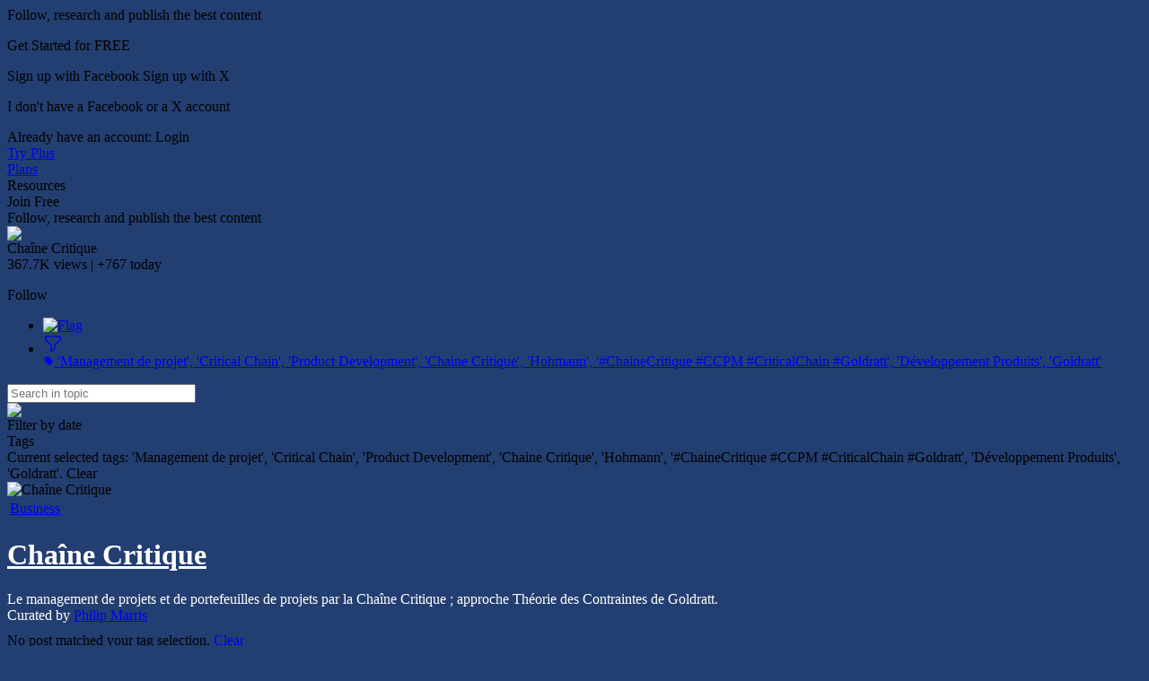

--- FILE ---
content_type: text/html;charset=UTF-8
request_url: https://www.scoop.it/topic/chaine-critique/?&tag=Management+de+projet&tag=Critical+Chain&tag=Product+Development&tag=Chaine+Critique&tag=Hohmann&tag=%23ChaineCritique+%23CCPM+%23CriticalChain+%23Goldratt&tag=D%C3%A9veloppement+Produits&tag=Goldratt
body_size: 16693
content:
<!DOCTYPE html PUBLIC "-//W3C//DTD XHTML 1.0 Transitional//EN" "http://www.w3.org/TR/xhtml1/DTD/xhtml1-transitional.dtd">

<!--[if lte IE 7]> <html xmlns="http://www.w3.org/1999/xhtml" xmlns:og="http://opengraphprotocol.org/schema/" xmlns:fb="http://ogp.me/ns/fb#" class="ie7"> <![endif]-->
<!--[if IE 8]>     <html xmlns="http://www.w3.org/1999/xhtml" xmlns:og="http://opengraphprotocol.org/schema/" xmlns:fb="http://ogp.me/ns/fb#" class="ie8"> <![endif]-->
<!--[if IE 9]>     <html xmlns="http://www.w3.org/1999/xhtml" xmlns:og="http://opengraphprotocol.org/schema/" xmlns:fb="http://ogp.me/ns/fb#" class="ie9"> <![endif]-->
<!--[if !IE]><!--> <html xmlns="http://www.w3.org/1999/xhtml" xmlns:og="http://opengraphprotocol.org/schema/" xmlns:fb="http://ogp.me/ns/fb#" class="notie"><!--<![endif]-->

	
	<head prefix="og: http://ogp.me/ns# fb: http://ogp.me/ns/fb# scoop_it: http://ogp.me/ns/fb/scoop_it#">
			    <link rel="preconnect" href="https://fonts.googleapis.com">
<link rel="preconnect" href="https://fonts.gstatic.com" crossorigin>
<link rel="stylesheet" type="text/css" href="//fonts.googleapis.com/css?family=Roboto:400,300,300italic,400italic,700,700italic&subset=latin,greek,latin-ext"/>
<link rel="stylesheet" href="https://cdn.jsdelivr.net/npm/bootstrap-icons@1.4.1/font/bootstrap-icons.css" integrity="sha384-NUDU7Qr8dfscXBIhA0px/bRl3cgNrOT9l/WPm15DzH5xnBs4fL4vgRiXURs98/ID" crossorigin="anonymous">
<meta http-equiv="content-type" content="text/html; charset=UTF-8" />
<meta charset="utf-8">
<meta http-equiv="X-UA-Compatible" content="IE=edge" />

							<meta name="apple-itunes-app" content="app-id=610604570, app-argument=scitr://topic/?id=2146066">
			
			<link rel="icon" href="/resources/img/V4/scoopit-icon-cyan-32.png" sizes="32x32">
		<link rel="icon" href="/resources/img/V4/scoopit-icon-cyan-96.png" sizes="96x96">
		<link rel="icon" href="/resources/img/V4/scoopit-icon-cyan-128.png" sizes="128x128">
		<link rel="icon" href="/resources/img/V4/scoopit-icon-cyan-192.png" sizes="192x192">
	
				    	<title>'Management de projet', 'Critical Chain', 'Product Development', 'Chaine Critique', 'Hohmann', '#ChaineCritique #CCPM #CriticalChain #Goldratt', 'D&eacute;veloppement Produits', 'Goldratt' in Cha&icirc;ne Critique | Scoop.it </title>
	    	


<script src="https://cdnjs.cloudflare.com/ajax/libs/tarteaucitronjs/1.25.0/tarteaucitron.js" integrity="sha512-G0k6TFqc8+MpqnHFP3/SsFREZWo4p5nm+GqSHQIIq8Ir3t9KgU1bs31CJQ85Zq/u1M4fSNF1aWY+I46/7pdvzg==" crossorigin="anonymous" referrerpolicy="no-referrer"></script>
<script src="/resources/dist-rf4ab5ca4b2/tarteaucitron-services.js" type="text/javascript" ></script>

<script>
tarteaucitron.init({
    "privacyUrl": "https://www.scoop.it/policy#privacypolicy",
    "hashtag": "#cookie-mgmt",
    "cookieName": "scpcookieprefs",
    "orientation": "bottom",
    "groupServices": false,
    "showAlertSmall": false,
    "cookieslist": false,
    "showIcon": false,
    "adblocker": false,
    "DenyAllCta" : true,
    "AcceptAllCta" : true,
    "highPrivacy": true,
    "handleBrowserDNTRequest": false,
    "removeCredit": false,
    "moreInfoLink": true,
    "useExternalCss": true,
    "readmoreLink": "",
    "mandatory": true
});
tarteaucitron.launch['linkedin'] = true;
tarteaucitron.launch['twitterwidgetsapiScit'] = true;
tarteaucitron.launch['facebook'] = true;
(tarteaucitron.job = tarteaucitron.job || []).push('linkedin');
(tarteaucitron.job = tarteaucitron.job || []).push('twitterwidgetsapiScit');
(tarteaucitron.job = tarteaucitron.job || []).push('facebook');
(tarteaucitron.job = tarteaucitron.job || []).push('fullstory');
(tarteaucitron.job = tarteaucitron.job || []).push('googleadwordsconversion');
tarteaucitron.user.userVoiceApi = '64zeQcyLJLlYuQ2Nj7WQ';
(tarteaucitron.job = tarteaucitron.job || []).push('uservoice');
</script>


<link rel="stylesheet" type="text/css" href="/resources/dist-rf4ab5ca4b2/scoopV4.css"/>
<link rel="stylesheet" type="text/css" href="/resources/dist-rf4ab5ca4b2/reactmodules.css"/>
<script>
    __i18next_locale="en";
    __i18next_locale_debug = false;
    __i18next_translation_base_url = "/resources/dist-rf4ab5ca4b2/";
        global_timezoneOffsetMillis = -18000000;
            global_is24HourDateFormat = false;
                global_availableTranslationTargetLanguages = [];
    </script>
<script src="/resources/dist-rf4ab5ca4b2/scoop-i18n.js" type="text/javascript"></script>
<script src="/resources/dist-rf4ab5ca4b2/scoopV4_vendors.js" type="text/javascript"></script>
<script src="/resources/dist-rf4ab5ca4b2/scoopV4.js" type="text/javascript"></script>

<script type="text/javascript" src="https://www.youtube.com/player_api"></script>

<!--[if !IE 7]>
	<style type="text/css">
		#wrap {display:table;height:100%}
	</style>
<![endif]-->







	


<script type="text/javascript">
        tarteaucitron.user.multiplegtagUa = []
        tarteaucitron.user.multiplegtagUa.push("G-SE02RDMT2D");


                        
                                                
        (tarteaucitron.job = tarteaucitron.job || []).push('multiplegtag');

</script>

  					<script type="text/javascript">
		if (top.location == window.location) {
						setTimeout("tpv(2146066,  null,  null,  null,null)", 200);	
		}
	</script>

<meta property="og:site_name" content="Scoop.it"/>
	<meta name="twitter:card" content="summary"/>
<meta name="twitter:site" content="@scoopit"/>

	<meta property="og:title" content="Cha&icirc;ne Critique"/>
	<meta property="og:type"   content="scoop_it:topic" />
		<meta property="og:description" content="Le management de projets et de portefeuilles de projets par la Chaîne Critique ; approche Théorie des Contraintes de Goldratt."/>
		<meta property="og:url" content="https://www.scoop.it/topic/chaine-critique"/>
	<meta property="og:image" content="https://img.scoop.it/HJ3AIdtRSDDOYKfgtwZ-1IXXXL4j3HpexhjNOf_P3YmryPKwJ94QGRtDb3Sbc6KY"/>
            <meta property="og:image:width" content="756" />
    <meta property="og:image:height" content="756" />
    
                				
			<meta name="description" content="Le management de projets et de portefeuilles de projets par la Cha&amp;icirc;ne Critique ; approche Th&amp;eacute;orie des Contraintes de Goldratt. filtered by Management de projet"/>

            <meta name="keywords" content="&quot;Chaine Critique&quot;,&quot;Cha&icirc;ne Critique&quot;,Gestion de Projet,Critical Chain Project Management,CCPM,Goldratt,Exepron,Fever Chart,Management de projet" />
    



        
<style type="text/css">
	#utilArea {
		background: none;
		background-color: transparent;
	}
	
	body#viewMode {
		background-attachment: fixed;
		background-position: 50%  1px ;
								
							background-color:#233f71;
						
							background-repeat : no-repeat;
						}
	
				        #themeHeader #titleAndDescription h1 , 
	        #themeHeader #titleAndDescription h1 a, 
	        #themeHeader #titleAndDescription .editableValue, 
	        #themeBanner #titleAndDescription .theme-header-description, 
	        #themeBanner  .theme-header-author {
	            color: white;
	        }
	    	    
        
</style>


	    		    <style type="text/css">
		    	
		    </style>
	   	

    </head>

    <body id="viewMode" class="macOS    theme-action-banner    lang-en">
        <div id="reactmodal-wrapper"><div id="reactmodal-overlay"></div><div id="reactmodal"></div></div>
		<div id="blue-error-modal"></div>
    	
    			<script type="text/javascript">
                        	global_premiumFeatures = {};
            			                global_availableLanguages = [{"code":"en","displayName":"English",},{"code":"af","displayName":"Afrikaans",},{"code":"sq","displayName":"Albanian",},{"code":"ar","displayName":"Arabic",},{"code":"hy","displayName":"Armenian",},{"code":"az","displayName":"Azerbaijani",},{"code":"bn","displayName":"Bangla",},{"code":"eu","displayName":"Basque",},{"code":"be","displayName":"Belarusian",},{"code":"bs","displayName":"Bosnian",},{"code":"bg","displayName":"Bulgarian",},{"code":"ca","displayName":"Catalan",},{"code":"zh","displayName":"Chinese",},{"code":"hr","displayName":"Croatian",},{"code":"cs","displayName":"Czech",},{"code":"da","displayName":"Danish",},{"code":"nl","displayName":"Dutch",},{"code":"eo","displayName":"Esperanto",},{"code":"et","displayName":"Estonian",},{"code":"fi","displayName":"Finnish",},{"code":"fr","displayName":"French",},{"code":"lg","displayName":"Ganda",},{"code":"ka","displayName":"Georgian",},{"code":"de","displayName":"German",},{"code":"el","displayName":"Greek",},{"code":"gu","displayName":"Gujarati",},{"code":"iw","displayName":"Hebrew",},{"code":"hi","displayName":"Hindi",},{"code":"hu","displayName":"Hungarian",},{"code":"is","displayName":"Icelandic",},{"code":"in","displayName":"Indonesian",},{"code":"ga","displayName":"Irish",},{"code":"it","displayName":"Italian",},{"code":"ja","displayName":"Japanese",},{"code":"kk","displayName":"Kazakh",},{"code":"ko","displayName":"Korean",},{"code":"lv","displayName":"Latvian",},{"code":"lt","displayName":"Lithuanian",},{"code":"mk","displayName":"Macedonian",},{"code":"ms","displayName":"Malay",},{"code":"mi","displayName":"Maori",},{"code":"mr","displayName":"Marathi",},{"code":"mn","displayName":"Mongolian",},{"code":"nb","displayName":"Norwegian Bokmål",},{"code":"nn","displayName":"Norwegian Nynorsk",},{"code":"fa","displayName":"Persian",},{"code":"pl","displayName":"Polish",},{"code":"pt","displayName":"Portuguese",},{"code":"pa","displayName":"Punjabi",},{"code":"ro","displayName":"Romanian",},{"code":"ru","displayName":"Russian",},{"code":"sr","displayName":"Serbian",},{"code":"sn","displayName":"Shona",},{"code":"sk","displayName":"Slovak",},{"code":"sl","displayName":"Slovenian",},{"code":"so","displayName":"Somali",},{"code":"st","displayName":"Southern Sotho",},{"code":"es","displayName":"Spanish",},{"code":"sw","displayName":"Swahili",},{"code":"sv","displayName":"Swedish",},{"code":"tl","displayName":"Tagalog",},{"code":"ta","displayName":"Tamil",},{"code":"te","displayName":"Telugu",},{"code":"th","displayName":"Thai",},{"code":"ts","displayName":"Tsonga",},{"code":"tn","displayName":"Tswana",},{"code":"tr","displayName":"Turkish",},{"code":"uk","displayName":"Ukrainian",},{"code":"ur","displayName":"Urdu",},{"code":"vi","displayName":"Vietnamese",},{"code":"cy","displayName":"Welsh",},{"code":"xh","displayName":"Xhosa",},{"code":"yo","displayName":"Yoruba",},{"code":"zu","displayName":"Zulu",},];
			            var global_isBlue = false;
		</script>
    	<div class="wrap">

	    	   			   		<div id="signupPopup" class="popup">
	<div class="popup-title">
        Follow, research and publish the best content	</div>
	<div class="popup-content signup">
		<p class="signup-catch">
	        Get Started for FREE	    </p>
	   <p class="signup-networks">
	       	<a x-href="facebook" onclick="return clickSignupPopup(this);" class="button-login-sn button-login-sn-fb">
				<span class="icon"></span>
				<span class="text">
					Sign up with Facebook				</span>
			</a>

			<a x-href="twitterX" onclick="return clickSignupPopup(this);" class="button-login-sn button-login-sn-tw">
				<span class="icon"></span>
				<span class="text">
					Sign up with X				</span>
			</a>
        </p>
        <p class="signup-bypass">
            <a x-href="&showForm=true" class="bypass" onclick="return clickSignupPopup(this);">I don't have a Facebook or a X account</a>
	    </p>
		<div class="login-in-signup">
			Already have an account: <a id="signupPopupLoginLink" data-href="https://www.scoop.it/login?redirectUrl=https%3A%2F%2Fwww.scoop.it%2Ftopic%2Fchaine-critique%2F%3F%26tag%3DManagement%2Bde%2Bprojet%26tag%3DCritical%2BChain%26tag%3DProduct%2BDevelopment%26tag%3DChaine%2BCritique%26tag%3DHohmann%26tag%3D%2523ChaineCritique%2B%2523CCPM%2B%2523CriticalChain%2B%2523Goldratt%26tag%3DD%25C3%25A9veloppement%2BProduits%26tag%3DGoldratt" onclick="trackClick('signupAlreadyHaveAnAccount');" >Login</a>
		</div>
	</div>
</div>
	   	
    			<script>
	    jQuery(document).ready(function(){
	    	setTimeout(function() {
				UserVoice=window.UserVoice||[];
				UserVoice.push(['set', {
					accent_color: '#28bbbb',
					trigger_color: 'white',
					trigger_background_color: '#28bbbb',
				  smartvote_enabled: false,
				  post_suggestion_enabled: false,
				  strings: {
				  	contact_title: 'Send Scoop.it a message',
				  },
				  				}]);
				
				// SSO
								
				// Add default trigger to the bottom-right corner of the window:
				UserVoice.push(['addTrigger', { mode: 'contact', trigger_position: 'bottom-right'}]);
				UserVoice.push(['autoprompt', {}]);
	    	}, 2000);
        });
	</script>

		    			<div id="headbanner" class="shadow-md tCustomization tCustomization_header_background"  >
	 			 

	<div id="head">
	    	    		    	                <div class="headSection head-section-logo">
                    <div id="logoToHome"                           onclick="trackClick('topBannerLogo', function() {window.location = 'https://www.scoop.it';})"                          class="tCustomization tCustomization_header_image"></div>
                </div>
                        							<div class="headSection head-section-left">
									 						 <a class="top-banner-section invisibleLink headerLink tCustomization_header" onclick="trackClick('tryBusinessOnAnonymousHeader')" href="/order/subscribe?context=tryBizHeader&amp;trial=1">
							Try Plus						 </a>
					 				 	
				 	<div class="top-banner-separator"></div>
				
												<a class="top-banner-section invisibleLink headerLink tCustomization_header" onclick=" trackClick('headerPlans');" href='/pricing'>
								Plans							</a>
						<div class="top-banner-separator"></div>
					 
														     <div class="top-banner-section invisibleLink headerLink tCustomization_header" onclick="trackClick('headerResources', function(){window.location.href=window.location.href='https://www.scoop.it/content-marketing-resource-center/?utm_source=scoop.it&utm_medium=topbanner&utm_campaign=topbanner'});">
                        Resources                     </div>
				 			 </div>
				
		
				<div class="headSection head-section-infos">
		    																	
						                									<div id="signUpOnTop" class="button button-blue showSignupPopup" x-href="" onclick="trackClick('popupPostHeaderSignUp', null, {'hasRelatedPosts': 'true'}); return true;">Join Free</div>
											<div class="top-banner-section tCustomization_header top-banner-promote-message">
                            Follow, research and publish the best content						</div>
									                            
					</div>
	</div>
</div>
	<script>
    const theme_searchParams = {"query":null,"selectedTags":["Management de projet","Critical Chain","Product Development","Chaine Critique","Hohmann","#ChaineCritique #CCPM #CriticalChain #Goldratt","Développement Produits","Goldratt"]};
    function theme_selectTag(tag){
        window.location.search = buildTopicSearchQueryString_selectTag(tag, theme_searchParams);
    }
</script>

			
        
	<div id="hfg-nav-fixed-placeholder"></div>
	<div id="theme-actions-banner" class="hfg-nav shadow-md theme-actions-banner-theme  ">
		<div class="hfg-nav-title"
			 onclick="closeSuggestions('2146066', toggleOpenSuggestionsCallback); return false;">
			<div class="hfg-nav-title-topic">
				<div>
					<div class="hfg-nav-title-topic-image">
						<img src="https://img.scoop.it/HJ3AIdtRSDDOYKfgtwZ-1EjYEO5_sH-V_bKW18Vj-Jk="/>
					</div>
				</div>
				<div>
					<div class="hfg-nav-title-topic-name">Cha&icirc;ne Critique</div>

					<div class="hfg-nav-title-topic-analytics">
												367.7K <span class="viewsButton-legend">views</span> |
						+767 <span class="viewsButton-legend">today</span>
					</div>
				</div>
			</div>
		</div>
		<div id="hfg-nav-menu">
			<ul class="theme-actions-banner-main-tabs">
															</ul>
			
							<div id='theme-toolbox'>
										<div x-href="?follow=2146066" class="showSignupPopup  button  button-blue  button-small"
						      id="mail_register">
							Follow						</div>
					
										

					           	
    				</div>
						
			<ul class="hfg-nav-menu-stackedOnRight">
																							<li title="Flag this topic as inappropriate" class="hfg-nav-menu-small-item tooltip-bottom-left">
								<a id="inappropriateOptionsButton"
								   href="#"
								   onclick="showIframeInSimpleModal('/inapproriate?t=chaine-critique', false, true);return false;"
								   class="flex items-center" style="display:flex;"
								>
								 	<img src="/resources/img/V4/themeActionsBanner/flag.png" alt="Flag"/>
								</a>
							</li>
											    						<li id="filterOptionsButton"
							data-dropdown="#filterDropDown"
							data-dropdown-auto-left-correction="true"
							data-dropdown-left-correction="-78"							data-dropdown-top="53" class="dropdown hfg-nav-menu-small-item tooltip-bottom-left hfg-nav-menu-selected" title="Filter topic">
							<a href="#" class="flex items-center gap-2">
								<div style="width: 22px; height: 22px;">
									<svg xmlns="http://www.w3.org/2000/svg" fill="none" viewBox="0 0 24 24" stroke-width="1.5" stroke="currentColor" style="width: 22px; height: 22px;">
										<path stroke-linecap="round" stroke-linejoin="round" d="M12 3c2.755 0 5.455.232 8.083.678.533.09.917.556.917 1.096v1.044a2.25 2.25 0 0 1-.659 1.591l-5.432 5.432a2.25 2.25 0 0 0-.659 1.591v2.927a2.25 2.25 0 0 1-1.244 2.013L9.75 21v-6.568a2.25 2.25 0 0 0-.659-1.591L3.659 7.409A2.25 2.25 0 0 1 3 5.818V4.774c0-.54.384-1.006.917-1.096A48.32 48.32 0 0 1 12 3Z" />
									</svg>
																																																														</div>
																<span class="flex flex-col" style="line-height: normal;">
																		<span class="theme-actions-banner-name flex gap-1 items-center">
											<svg xmlns="http://www.w3.org/2000/svg" viewBox="0 0 16 16" fill="currentColor" style="width:12px;height:12px;">
  <path fill-rule="evenodd" d="M4.5 2A2.5 2.5 0 0 0 2 4.5v2.879a2.5 2.5 0 0 0 .732 1.767l4.5 4.5a2.5 2.5 0 0 0 3.536 0l2.878-2.878a2.5 2.5 0 0 0 0-3.536l-4.5-4.5A2.5 2.5 0 0 0 7.38 2H4.5ZM5 6a1 1 0 1 0 0-2 1 1 0 0 0 0 2Z" clip-rule="evenodd" />
</svg>

											<span class="theme-actions-banner-name-ellipsed">'Management de projet', 'Critical Chain', 'Product Development', 'Chaine Critique', 'Hohmann', '#ChaineCritique #CCPM #CriticalChain #Goldratt', 'D&eacute;veloppement Produits', 'Goldratt'</span>
									</span>
																																			</span>
															</a>
						</li>
				                			</ul>			
										<script type="text/javascript">
	jQuery('#filterOptionsButton').data('data-dropdown-open-callback', function() {
		jQuery('#filterBySearchInput').focus();
	});
</script>
<div id="filterDropDown" class="dropdown-menu has-tip anchor-right">
	<div id="tagsforthistheme">
		<form id="filterBySearchForm">
			<input id="filterBySearchInput"  style="padding-right: 35px;"  placeholder="Search in topic" type="text" name="q" value=""/>
							<div id="clearFilter" title="Clear search"><a><img src="/resources/img/V4/popup/close_black.png"/></a></div>
					</form>
		<script>
			jQuery("#filterBySearchForm").submit(function(e){
				e.preventDefault();
				e.stopPropagation();
				window.location.search = buildTopicSearchQueryString_search(jQuery('#filterBySearchInput').val(), theme_searchParams);
			})
			jQuery("#clearFilter a").click(function(e){
				e.preventDefault();
				e.stopPropagation();
				window.location.search = buildTopicSearchQueryString_clearSearch(theme_searchParams);
			})
		</script>
		<div class="section section-title">Filter by date</div>
				<div class="section section-item">
			<div id="advanced-filter-container"></div>
			<script type="application/javascript">
				function onRangeChange(range, start, end) {
					if (range != null) {
						if (range === 'alltime') {
							window.location.search = buildTopicSearchQueryString_clearDate(theme_searchParams);
						} else {
							window.location.search = buildTopicSearchQueryString_setRange(range, theme_searchParams);
						}
					} else {
						window.location.search = buildTopicSearchQueryString_setFromTo(start, end, theme_searchParams);
					}
				}
				function emptyToNull(s) {
					return s === "" ? null : s;
				}
				renderAdvancedSearch(document.getElementById("advanced-filter-container"), {
					range: theme_searchParams.range,
					from: theme_searchParams.from,
					to: theme_searchParams.to,
					rangeTarget: theme_searchParams.rangeTarget,
					opens: "left"
				}, function(range, start, end, rangeTarget){
					theme_searchParams["rangeTarget"] = rangeTarget;
					onRangeChange(range, start, end)
				});
			</script>
		</div>

		<div class="section section-title flex justify-between items-center">
			<div>Tags</div>
					</div>
					<div class="section section-item">
																	Current selected tags: 'Management de projet', 'Critical Chain', 'Product Development', 'Chaine Critique', 'Hohmann', '#ChaineCritique #CCPM #CriticalChain #Goldratt', 'D&eacute;veloppement Produits', 'Goldratt'.				<a id="theme_clearTags" >Clear</a>
				<script>
					jQuery("#theme_clearTags").click(function(e){
						e.preventDefault();
						e.stopPropagation();
						window.location.search = buildTopicSearchQueryString_clearTags(theme_searchParams);
					})
				</script>
			</div>
												<div id="tagListWrapper">
																		</table>
						</div>
			<script type="text/javascript">
				function computeScrollHeight() {
					var height = jQuery(window).height();
					jQuery("#tagListWrapper").css({height: height-292, overflow:"auto", "overflow-x": "hidden"});
				}
				jQuery( document ).ready(function() {
					computeScrollHeight();
					jQuery( window ).resize(function() {
						computeScrollHeight();
					});
				});
				
			</script>
						</div>
</div>
					</div>
	</div>
	<script type="text/javascript">
		var themeActionsBanner = null;
		jQuery(document).ready(function() {
			themeActionsBanner = jQuery("#theme-actions-banner.hfg-nav");
			
            var headbannerNode = jQuery("#headbanner");
            var isHeadbannerVisible = headbannerNode.is(":visible");
            var trialHeadbannerNode = jQuery("#trial-headbanner");
            var isTrialHeadbannerVisible = trialHeadbannerNode.is(":visible");
            var trialHeadbannerHeight = isTrialHeadbannerVisible ? trialHeadbannerNode.outerHeight() : 0;
            var headbannerHeight = isHeadbannerVisible ? headbannerNode.outerHeight() : 0;
			var isThemeActionsBannerVisible = themeActionsBanner.is(":visible");
			
			var hfgPlaceholderNode = jQuery("#hfg-nav-fixed-placeholder");
			
			//var adminStuffNode = jQuery("#admin-stuff");
			
            function updateHFGBannerPosition(){
				var mustBeFixed = parseInt(jQuery(this).scrollTop(), 10) > trialHeadbannerHeight+headbannerHeight;
				var isFixed = themeActionsBanner.hasClass("hfg-nav-fixed");
            	if(mustBeFixed && !isFixed) {
					themeActionsBanner.addClass("hfg-nav-fixed");
					if(isThemeActionsBannerVisible){
						hfgPlaceholderNode.addClass("hfg-nav-fixed");
					}
				} else if(!mustBeFixed && isFixed){
					themeActionsBanner.removeClass("hfg-nav-fixed");
					if(isThemeActionsBannerVisible){
						hfgPlaceholderNode.removeClass("hfg-nav-fixed");
					}
				}
				//adminStuffNode.css("top", (themeActionsBanner.position().top + themeActionsBanner.outerHeight() + trialHeadbannerHeight) + "px");
            }
            
            updateHFGBannerPosition();
			
            jQuery(window).scroll(function() {
				updateHFGBannerPosition();
			});
		});
    	function toggleOpenSuggestionsCallback(state) {
    		if (state=="close") {
    			jQuery("#suggestionsMenuItem").removeClass("hfg-nav-menu-selected");
    		} else {
    			jQuery("#suggestionsMenuItem").addClass("hfg-nav-menu-selected");
    		}
		}
    	function closeSuggestionsCallback() {
    		jQuery("#suggestionsMenuItem").removeClass("hfg-nav-menu-selected");
    	}
	</script>
		
 	<script type="text/javascript">
		var logoContainer;
		var infosContainer;
		var logoToHome;
		jQuery(document).ready(function() {
			logoContainer = jQuery(".headSection.head-section-logo");
			infosContainer = jQuery(".headSection.head-section-infos");

			logoToHome = jQuery("#logoToHome", logoContainer);
			//makes the logo Rumble
			logoToHome.jrumble({
				x: 0,
				y: 0,
				rotation: 4,
				speed: 75
			});
			logoToHome.hover(function() {
				var logo = $(this);
				logo.trigger('startRumble');
				// Stop 500ms after
				setTimeout(function() {
					logo.trigger('stopRumble');
				}, 500);
			}, function(){
				$(this).trigger('stopRumble');
			});
		});
	</script>

<script type="text/javascript">
    jQuery(document).ready(function() {
        checkTopBannerComponents();
    });
    
    function checkTopBannerComponents() {
        jQuery("#headbanner").toggleClass("hasNewScoop", jQuery("#newScoopOnTop").length > 0);
        jQuery("#headbanner").toggleClass("hasNoNewScoop", jQuery("#newScoopOnTop").length == 0);
        jQuery("#headbanner").toggleClass("hasBizTour", jQuery("#headerBizTour").length > 0);
        jQuery("#headbanner").toggleClass("hasNoBizTour", jQuery("#headerBizTour").length == 0);
    }
</script>
			<div id="utilArea">
				<div id="allPage">
		        	

<div id="theme-template-rendering">
	

	

<div class="theme-post-list">
		

<div id="themeBanner"  style="position:relative; " >
 	 		 	<header id="themeHeader" 
			 class="theme-header theme-header-left" 
			>
		<div id="themeHeaderTemplateImage" class="theme-header-full-image"  style="display: none;" >
					</div>
	
	<div onClick="toggleMore()" class="theme-header-image editable-container" id="themeImage">
				<img src="https://img.scoop.it/HJ3AIdtRSDDOYKfgtwZ-1DOrb-0-DHNRO-lSHKMqR1o=" alt="Cha&icirc;ne Critique" width="98px" height="98px"/>
		
					 	<div class="vote-badge  ">
		   			<div class="vote-badge-interest">
   				<a href="/i/business">
   					<table><tr><td class="fittext">
                        Business  					</td></tr></table>
   				</a>
			</div>
				        	        	        				<a href="/i/business" class="tooltip-trust tooltip-stay-on-mouseover" title="						Cha&icirc;ne Critique is among the most highly-recommended topics in the <a href='/i/business'>Business</a> Interest. <a href='/recommendations-and-interests'>Learn more</a>
			">
					<span class="vote-badge-level vote-badge-level-gold "></span>
	  			</a>
  			
  			  			<script type="text/javascript">
  				jQuery(document).ready(function() {
  					textFit(jQuery(".fittext"), {minFontSize: 10, maxFontSize: 14});
  				});
  			</script>
  			
   			</div>
	</div>
	<div id="titleAndDescription" class="theme-header-title-and-description">
		<div id="themeTitle" class="theme-header-title editable-container">
			<h1>
									<a href="/topic/chaine-critique" class="tCustomization tCustomization_topic_title" id="themeTitleA">
														Cha&icirc;ne Critique
																</a>
									</h1>
		</div>
				<div id="themeDescription" class="tCustomization tCustomization_topic_description theme-header-description editable-container">	
																	Le management de projets et de portefeuilles de projets par la Chaîne Critique ; approche Théorie des Contraintes de Goldratt.
											</div>
		<div id="themeAuthor" class="tCustomization tCustomization_sub_topic_description sub_topic_description tCustomization_topic_author ellipsis theme-header-author">
                Curated by                 <a href="/u/philip-marris"  class="preview-profile likeALink tCustomization tCustomization_sub_topic_description sub_topic_description">
                    Philip Marris
                </a>
		</div>
	</div>
</header>
	  </div>
    
	
	<div style="margin-top: 10px"></div>


	


		


<div class="viewbox " style="min-height:300px">
		
	<div id="scoopsTable">
          	

	<div id="noScoopYet" class="empty-tip-block">
		No post matched your tag selection.		<a href="/topic/chaine-critique">Clear</a>
	</div>

	</div>
</div>





 

</div>

	
  	 		
<div id="foot" class="footer tCustomization tCustomization_footer  " >
		<div class="bottom-banner">
		<center>
					    	
				    	<div class="bottom-banner-custom-area" style="text-align:center;  display:none " id="customFooter">
	    	    		     	
	     		<a href="http://www.scoop.it" class="link bottom-banner-link tCustomization_footer_links original poweredByScoopItLink"  style="display: none" >Powered by Scoop.it</a>
	     	</div>
	     		     	<div class="footerBloc">
			<table class="footerTxt originalFooter bottom-banner-link-table" style="text-align:center; ">
				<tr class="bottom-banner-link-table-header">
		     		<td>About</td>
		     		<td>Follow us</td>
		     		<td>Resources</td>
		     		<td>Terms</td>
		     		<td>Mobile</td>
		     		<td>Features</td>
		     	</tr>
	     		<tr>
	     			<td>
	     				<ul>
	     					<li>
	   							<a href="/media-kit" class="link bottom-banner-link tCustomization_footer_links original"  >Media Kit</a>     					
	   						</li>
	   						<li>
			    				<a href="javascript:UserVoice.push(['show']);" onclick="javascript:UserVoice.push(['show']); return false;" class="link bottom-banner-link tCustomization_footer_links original">Contact Scoop.it</a>
	    					</li>
	    					<li>
	   							<a href="https://blog.scoop.it/?utm_source=scoop.it&amp;utm_medium=footer&amp;utm_campaign=footer" target="_blank" class="link bottom-banner-link tCustomization_footer_links original"  >Blog</a>
	   						</li>
	     				</ul>
	     			</td>
	     			<td>
						<table id="footerFollow">
							<tr>
								<td>
									<a href="https://www.facebook.com/Scoopit/" target="_blank" class="link bottom-banner-link tCustomization_footer_links original nomargin">
										<span class="follow-sharer-icon sharer-icon sharer-facebook sharer-smaller"> </span>
									</a>
								</td>
								<td>
								<a href="https://www.facebook.com/Scoopit/" target="_blank" class="link bottom-banner-link tCustomization_footer_links original nomargin">
								Facebook
								</a>
								</td>
							</tr>
							<tr>
								<td>
									<a href="https://x.com/scoopit" target="_blank" class="link bottom-banner-link tCustomization_footer_links original nomargin">
										<span class="follow-sharer-icon sharer-icon sharer-twitter sharer-smaller"> </span>
									</a>
								</td>
								<td>
								<a href="https://x.com/scoopit" target="_blank" class="link bottom-banner-link tCustomization_footer_links original nomargin">
								X
								</a>
								</td>
							</tr>
							<tr>
								<td>
									<a target="_blank" href="http://www.linkedin.com/company/scoop.it" style="text-decoration: none;" class="link bottom-banner-link tCustomization_footer_links original nomargin">
										<span class="follow-sharer-icon sharer-icon sharer-linkedin sharer-smaller"> </span>
									</a>
								</td>
								<td>
								<a target="_blank" href="http://www.linkedin.com/company/scoop.it" class="link bottom-banner-link tCustomization_footer_links original nomargin">
								LinkedIn
								</a>
								</td>
							</tr>
						</table>
	     			</td>
		     		<td>
		     			<ul>
			    			<li>
								<a href="https://www.scoop.it/content-marketing-resource-center/?utm_source=scoop.it&utm_medium=footer&utm_campaign=footer" target="_blank" class="link bottom-banner-link tCustomization_footer_links original">Resources Center</a>
			    			</li>
			    						     				<li>
			    					<a href="/pricing" onclick="trackClick('footerPlans'); return true;" class="link bottom-banner-link tCustomization_footer_links original">Plans</a>	
			     				</li>
		     						     				<li>
		    					<a href="/help" class="link bottom-banner-link tCustomization_footer_links original">1 Introduction</a>	
		     				</li>
		     			</ul>	
	     			</td>
	     			<td>
	     				<ul>
	     					<li>
			    				<a href="/terms-of-use" class="link bottom-banner-link tCustomization_footer_links original"  >Terms of Use</a>
			    					     					</li>
	     					<li>
	    						<a href="/privacy-policy" class="link bottom-banner-link tCustomization_footer_links original"  >Privacy Policy</a>  					
	     					</li>
	     					<li>
	     						<a href="/copyright-policy" class="link bottom-banner-link tCustomization_footer_links original"  >Copyright Policy</a>
	     					</li>
	     						     					<li><a href="#cookie-mgmt" class="link bottom-banner-link tCustomization_footer_links original">Manage cookies</a></li>
	     				</ul>
	     			</td>
	     			<td>
	     				<a target="_blank" href="http://itunes.apple.com/us/app/scoop.it/id487321972?ls=1&mt=8">
     						<img width="90px" style="padding-bottom:5px" src="/resources/img/V4/appstore_light.png"/>
	     				</a>
	     				<br/>
                        <a target="_blank" href="https://play.google.com/store/apps/details?id=com.scoopit.android.curation">
                            <img width="90px" style="padding-bottom:5px" src="/resources/img/V4/googleplay_light.png"/>
                        </a>

	     			</td>
	     			<td>
	     				<ul>
													<li><a href="https://www.scoop.it/content-curation-for-websites-blogs/"  class="link bottom-banner-link tCustomization_footer_links original">Websites & blogs</a></li>
							<li><a href="https://www.scoop.it/knowledge-management/" class="link bottom-banner-link tCustomization_footer_links original">Knowledge Sharing</a></li>
							<li><a href="https://www.scoop.it/content-curation-software/" class="link bottom-banner-link tCustomization_footer_links original">Personal branding</a></li>
							<li><a href="https://www.scoop.it/content-distribution/" class="link bottom-banner-link tCustomization_footer_links original">Content distribution</a></li>
							<li><a href="https://www.scoop.it/curated-content-hubs/" class="link bottom-banner-link tCustomization_footer_links original">Content hubs</a></li>
							<li><a href="https://www.scoop.it/content-api/" class="link bottom-banner-link tCustomization_footer_links original">Content API</a></li>
							     				</ul>
	     			</td>
	     		</tr>
	     	</table>
	     	</div>
		</center>
	</div>
</div>
	


</div>



    


    


<script type="text/javascript"><!--

function resizeOverlays() {
    jQuery(".onePost").each(function() {
        jQuery(".overlayForCuttingPost", $(this)).css({
            width : $(this).outerWidth(),
            height : $(this).outerHeight()
        });
    });
}


--></script>





    


				</div>
			</div>
			<div id="push"></div>
		</div>
		<script type="text/javascript">
		    globalOnDocumentReady();
		</script>
		<div id="fb-root"></div>
<script type="text/javascript">
window.fbAsyncInit = function() {
    // init the FB JS SDK
    FB.init({
      appId      : '165307520164712', // App ID from the App Dashboard
      channelUrl : '//www.scoop.it', // Channel File for x-domain communication
      status     : true, // check the login status upon init?
      cookie     : true, // set sessions cookies to allow your server to access the session?
      xfbml      : true  // parse XFBML tags on this page? yes, for facebook embed in htmlFragment
    });

    		loadVisibleSharers();
	    
    FB.Event.subscribe('edge.create',
        function(response) {
    		var location = jQuery(".fb-like[href='"+response+"']").attr("data-location");
    		trackNativeButtonShare('facebook', location, response);
    	}
    );
};

if(window.twttr && typeof(window.twttr.ready)==="function"){
window.twttr.ready(function (twttr) {
	loadVisibleSharers();
});
window.twttr.ready(function (twttr) {
	twttr.events.bind('tweet', function(event) {
		var url = jQuery(event.target).parent().attr("data-unshortenUrl");
		var location = jQuery(event.target).parent().attr("data-location");
		trackNativeButtonShare('twitter', location, url);
	});
});
}

function linkedinShareSuccess(e) {
	var location = jQuery(".linkedin-share-button[data-href='"+e+"']").attr("data-location");
	var url = e;
	trackNativeButtonShare('linkedin', location, url);
}

tarteaucitron.launch['linkedin']=false;


tarteaucitron.launch['twitterwidgetsapiScit']=false;
tarteaucitron.launch['facebook']=false;

function loadSocialWidgetInAPost(post) {
	if (post.length > 0) {
		//facebook
		if (typeof FB != 'undefined') {
			FB.XFBML.parse(jQuery(".share-button-fb",post)[0]);
			post.addClass("loaded-fb");
		}
		//twitter
		if (typeof twttr != 'undefined') {
			jQuery(".share-button-tw a", post).addClass("twitter-share-button");
			if(window.twttr && window.twttr.widgets && typeof(window.twttr.widgets.load)==="function" ){
                window.twttr.widgets.load(jQuery(".share-button-tw",post)[0]);
                post.addClass("loaded-tw");
			}
		}
	}
}


function loadVisibleSharers() {
	jQuery(".post").each(function(){
		var elt = jQuery(this);
		if (elt.attr("id") == "topic-tags-widget") {
			return;
		}
		if (elt.hasClass("loaded-tw") && elt.hasClass("loaded-gp") && elt.hasClass("loaded-fb")) {return;}
		if (elt.isOnScreen()) {
			loadSocialWidgetInAPost(elt);
		}
	});
}

jQuery(window).bind("resize", function(event) {
	loadVisibleSharers();
});

var scrollingChecker = 0;
function onScroll(event) {
	clearTimeout(scrollingChecker);
	scrollingChecker = setTimeout(onStopScrolling, 300);
}

function onStopScrolling() {
	loadVisibleSharers();
}

jQuery(document).bind("scroll", onScroll);



</script>
		
		<div>
<div id="helppopup-newscoopblue" class="helppopup popup">
	<div class="popup-title">How do I publish content on my topic?</div>
	<div class="popup-content">Easy to do! You can:
<ul>
	<li>choose from suggestions on the right-side panel</li>
	<li>publish any web site on the fly in 1-click (bookmarklet)</li>
	<li>copy paste a link in the input box below</li>
	<li>rescoop other curators’ content</li>
</ul>
<br />
<br />
<center>
<a href="https://help.meltwater.com/en/articles/8336936-publish-content-on-scoop-it" target="_blank">Learn More</a>
</center>
    </div>
</div>


<div id="helppopup-customization" class="helppopup popup">
	<div class="popup-title">Why should I brand my topic?</div>
	<div class="popup-content" >
		Branding your topics will give more credibility to your content, position you as a professional expert and generate conversions and leads.
		<br />
		<br />
		<center>
		<a href="https://help.meltwater.com/en/articles/8697718-scoop-it-customizing-a-topic-page" target="_blank">Learn more</a>
		</center>	</div>
</div>


<div id="helppopup-keywords" class="helppopup popup">
    <div class="popup-title">
	   Well suggest content based on your keywords    </div>
    <div class="popup-content" style="text-align:left">
                <div id="themeKeywordsExamples">
	        Examples:
	    </div>
	    <div>
	        To get content containing either <b>thought</b> or <b>leadership</b> enter:
	    </div>
	    <div class="themeKeywords-img">
	        <img src="/resources/img/V4/theme/keywords/thought-leadership-keywords-1.png"/>
	    </div>
	    <br />
	    <div>
	        To get content containing both <b>thought</b> and <b>leadership</b> enter:
	    </div>
	    <div class="themeKeywords-img">
	        <img src="/resources/img/V4/theme/keywords/thought-leadership-keywords-4.png"/>
	    </div>
	    <br />
	    <div>
	        To get content containing the expression <b>thought leadership</b> enter:
	    </div>
	    <div class="themeKeywords-img">
	        <img src="/resources/img/V4/theme/keywords/thought-leadership-keywords-3.png"/>
	    </div>
	    <br />
	    <div>
	        You can enter several keywords and you can refine them whenever you want. Our suggestion engine uses more signals but entering a few keywords here will rapidly give you great content to curate.
	    </div>
	    <br />
		<br />
		<div class="popup-bottom">
			<center>
			<a href="https://help.meltwater.com/en/articles/8336828-scoop-it-how-to-create-a-topic" target="_blank">Learn more</a>
			</center>
		</div>	</div>
</div>


<div id="helppopup-analytics" class="helppopup popup">
	<div class="popup-title">How do I follow my topics performance?</div>
	<div class="popup-content" >
		Measuring and analyzing your curation will help you to understand what your audience is looking for and how to improve your performance. 
		<br />
		<br />
		<center>
		<a href="https://help.meltwater.com/en/articles/8697738-scoop-it-account-analytics" target="_blank">Learn more</a>
		</center>	</div>
</div>
</div>
<script type="text/javascript">
	jQuery(document).ready(function() {
		initHelpPopups();
	});
</script>		<script type="text/javascript">
tarteaucitron.user.hubspotId = '515791';
(tarteaucitron.job = tarteaucitron.job || []).push('hubspot');
</script>
					</body>
</html>
